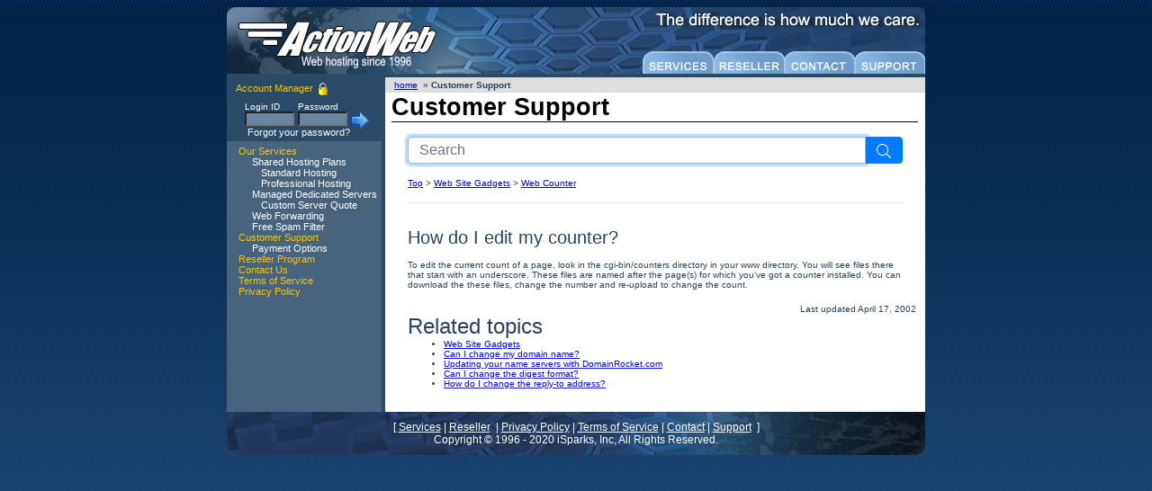

--- FILE ---
content_type: text/html; charset=UTF-8
request_url: https://actionweb.com/support/132/How_do_I_edit_my_counter
body_size: 5856
content:
<html>
<head>
    <title>ActionWeb.com: Customer Support</title>
    <meta http-equiv="imagetoolbar" content="no">
    <meta name="MSSmartTagsPreventParsing" content="TRUE">
    <meta name="keywords" content="">
    <link href="/support//build/css/aw-k75q0h3l.css" rel="stylesheet">
    <link rel="stylesheet" type="text/css" href="https://actionweb.com/Themes/CAT/Style.css">
    <style>
        h1 {
            margin-bottom: 0.67em !important;
        }
    </style>
    <script language="JavaScript">
        <!--
        // highlight the form help area below the current field...
        function doStartupScript() {
            // does the current page have a 'startup script'?
            if (window.startupScript) {
                // yes, run the startup script automatically...
                startupScript();
            }

        }

        //-->
    </script>


    <script src="https://actionweb.com/dhtmlapi.js" type="text/javascript" language="javascript1.2"></script>
    <script language="JavaScript">
        <!--
        toolTipsDisabled = 0;
        currentContent = '';
        lastToolTip = '';
        ignoreClose = 0;

        var tt_title = new Array();
        var tt_content = new Array();
        var tt_adjustX = new Array();
        var tt_adjustY = new Array();

        tt_defaultTitle =
            "<img src=\"https://actionweb.com/images/helpbox_icon.gif\" align=\"absmiddle\">&nbsp;&nbsp;<b>ServerTools ToolTip</b>";
        ;

        //****************************
        function tt_closeButton() {
            hideToolTip(null, 1);
        }

        //****************************
        function tt_mouseOver() {
            ignoreClose = 1;
        }

        //****************************
        function tt_mouseOut() {
            ignoreClose = 0;
            resetToolTipFocus();
        }

        //****************************
        function resetToolTipFocus(setFocusTo) {
            if (!setFocusTo) {
                setFocusTo = lastToolTip;
            }

            if (setFocusTo) {
                if (eval(top.record)) {
                    eval("record." + setFocusTo + ".focus()");
                }
            }
        }

        //****************************
        function showToolTip(object, currentForm) {
            if (toolTipsDisabled > 0) {
                return false;
            }

            if (lastToolTip && lastToolTip != object) {
                hideToolTip(lastToolTip, 1);
            }

            lastToolTip = object;

            // does this particular object have any associated tooltip help?
            if (tt_content[object]) {
                // yes, go ahead and load the tool tip...
                currentContent = tt_content[object];

                // does this tooltip have a custom title?
                if (tt_title[object]) {
                    // yes, display the custom title...
                    currentTitle = tt_title[object];
                } else {
                    // no, display the default title...
                    currentTitle = tt_defaultTitle;
                }

                // find the coordinates of the hidden tool tips anchor tag...
                toolTipAnchor = eval(object + "_tta");
                coordinates = MWJ_getPosition(toolTipAnchor);
                x = coordinates[0] + 70 + tt_adjustX[object];
                y = coordinates[1] - 115 + tt_adjustY[object];

                // Update the contents of the tooltips box...
                MWJ_changeContents("toolTipBoxContent", currentContent);
                MWJ_changeContents("toolTipBoxTitle", currentTitle);

                // move the tooltips shadow into place...
                MWJ_changePosition("toolTipBoxShadow", x + 8, y + 10, true);
                MWJ_changeVisibility("toolTipBoxShadow", true);

                // move the tooltips box into place...
                MWJ_changePosition("toolTipBox", x, y, true);
                MWJ_changeVisibility("toolTipBox", true);
            }

            // was a valid object sent?
            //if( object ) {
            // yes, optionally highlight the current form object...
            //eval(currentForm.name+"."+object+".style.border = '1px solid #000000';");
            //eval("record."+object+".style.background = '#444444';");
            //eval("record."+object+".style.border = '1px #FFFEC2 dashed';");
            //eval("record."+object+".style.color 	 = '#FFFEC2';");
            //}


            return true;
        }

        //****************************
        function hideToolTip(object, forceClose) {
            if (ignoreClose > 0 && forceClose < 1) {
                return false;
            }

            if (!object) {
                toolTipID = lastToolTip + "_tt";
            } else {
                toolTipID = object + "_tt";
            }

            MWJ_changeVisibility("toolTipBox", false);
            MWJ_changeVisibility("toolTipBoxShadow", false);

            if (lastToolTip) {
                if (eval(top.record)) {
                    eval("record." + lastToolTip + ".style.border = '1px solid #000000';");
                }
            }

            //eval("record."+lastToolTip+".style.background = '#FFFFFF';");
            //eval("record."+lastToolTip+".style.border = '1px #000000 solid';");
            //eval("record."+lastToolTip+".style.color 	 = '#000000';");

            lastToolTip = '';


        }


        //-->
    </script>


</head>
<body onload="doStartupScript();">
<!-- HEADER START -->
<center>
    <table cellspacing="0" cellpadding="0" width="776" border="0">
        <tbody>
        <tr bgcolor="#172f43">
            <td rowspan="2"><a href="https://actionweb.com/"><img height="74"
                                                                  src="https://actionweb.com/images/header_01.jpg"
                                                                  width="254"
                                                                  border="0"></a></td>
            <td align="right" background="https://actionweb.com/images/header_02.jpg"><img height="47"
                                                                                           src="https://actionweb.com/images/header_02.jpg"
                                                                                           width="522"></td>
        </tr>

        <tr valign="bottom" bgcolor="#172f43">
            <td align="right" width="522" background="https://actionweb.com/images/header_03.jpg" height="27">
                <a href="https://actionweb.com/services/"><img
                            height="25"
                            src="https://actionweb.com/images/tab-services.gif"
                            width="79"
                            border="0"></a><a href="https://actionweb.com/reseller/"><img height="25"
                                                                                          src="https://actionweb.com/images/tab-reseller.gif"
                                                                                          width="79"
                                                                                          border="0"></a><a
                        href="https://actionweb.com/contact/"><img
                            height="25"
                            src="https://actionweb.com/images/tab-contact.gif"
                            width="78"
                            border="0"></a><a
                        href="https://actionweb.com/support/"><img height="25"
                                                                   src="https://actionweb.com/images/tab-support.gif"
                                                                   width="78"
                                                                   border="0"></a></td>
        </tr>

        <tr>
            <td bgcolor="#2a4b67" colspan="2" height="4"></td>
        </tr>

        <tr>
            <td bgcolor="#ffffff" colspan="2">
                <!-- HEADER END -->
                <!-- TOOLTIP LAYOUT START -->
                <div id="toolTipBox"
                     onmouseover="tt_mouseOver();"
                     style="BORDER-RIGHT: 0px; BORDER-TOP: 0px; Z-INDEX: 1000; FILTER: alpha(opacity=100); LEFT: 0px; VISIBILITY: hidden; BORDER-LEFT: 0px; WIDTH: 350px; BORDER-BOTTOM: 0px; POSITION: absolute; TOP: -200px; moz-opacity: 1.0; opacity: 1.0"
                     onclick="resetToolTipFocus();"
                     onmouseout="tt_mouseOut();">
                    <!-- width:300px;  height: 55px; width: 300px -->
                    <table bordercolor="#ff0000" cellspacing="0" cellpadding="0" border="0">
                        <tbody>
                        <tr>
                            <td><img src="https://actionweb.com/images/helpbox_tl.gif"></td>
                            <td background="https://actionweb.com/images/helpbox_top.gif"><img height="4"
                                                                                               src="https://actionweb.com/images/spacer.gif"
                                                                                               width="10"></td>
                            <td align="left"><img src="https://actionweb.com/images/helpbox_tr.gif"></td>
                            <td></td>
                        </tr>

                        <tr>
                            <td background="https://actionweb.com/images/helpbox_left.gif"><img height="5"
                                                                                                src="https://actionweb.com/images/spacer.gif"
                                                                                                width="4"></td>
                            <td class="ToolTipsBox">
                                <table cellspacing="0" cellpadding="0" width="100%" border="0">
                                    <tbody>
                                    <tr>
                                        <td style="FONT-WEIGHT: bold; FONT-SIZE: 12px; COLOR: #444444" align="left">
                                            <div id="toolTipBoxTitle">
                                            </div>
                                        </td>
                                        <td align="right">
                                            <a href="javascript:tt_closeButton();"><img
                                                        src="https://actionweb.com/images/helpbox_close.gif"
                                                        border="0"></a></td>
                                    </tr>

                                    <tr>
                                        <td style="PADDING-TOP: 5px" colspan="2">
                                            <div id="toolTipBoxContent"
                                                 style="OVERFLOW-Y: auto; FONT-SIZE: 11px; OVERFLOW-X: hidden; WIDTH: 325px; HEIGHT: 55px">
                                            </div>
                                        </td>
                                    </tr>
                                    </tbody>
                                </table>
                            </td>
                            <td background="https://actionweb.com/images/helpbox_right.gif"><img height="5"
                                                                                                 src="https://actionweb.com/images/spacer.gif"
                                                                                                 width="4"></td>
                            <td>&nbsp;&nbsp;</td>
                        </tr>

                        <tr>
                            <td valign="top" align="right"><img src="https://actionweb.com/images/helpbox_bl.gif">
                            </td>
                            <td valign="top" align="left" background="https://actionweb.com/images/helpbox_bottom.gif">
                                <img src="https://actionweb.com/images/helpbox_pointer.gif"></td>
                            <td valign="top" align="left"><img src="https://actionweb.com/images/helpbox_br.gif">
                            </td>
                            <td></td>
                        </tr>
                        </tbody>
                    </table>
                </div>
                <!-- TOOLTIP SHADOW -->
                <div id="toolTipBoxShadow"
                     onmouseover="tt_mouseOver();"
                     style="BORDER-RIGHT: 0px; BORDER-TOP: 0px; Z-INDEX: 1; FILTER: alpha(opacity =35); LEFT: 0px; VISIBILITY: hidden; BORDER-LEFT: 0px; WIDTH: 350px; BORDER-BOTTOM: 0px; POSITION: absolute; TOP: -200px; moz-opacity: 0.35; opacity: 0.35"
                     onclick="resetToolTipFocus();"
                     onmouseout="tt_mouseOut();">
                    <!-- width:300px;  height: 55px; width: 300px -->
                    <table cellspacing="0" cellpadding="0" border="0">
                        <tbody>
                        <tr>
                            <td></td>
                            <td bgcolor="#000000"><img height="4"
                                                       src="https://actionweb.com/images/spacer.gif"
                                                       width="10"></td>
                            <td align="left"><img src="https://actionweb.com/images/helpbox_tr_s.gif"></td>
                            <td></td>
                        </tr>

                        <tr>
                            <td bgcolor="#000000"><img height="5"
                                                       src="https://actionweb.com/images/spacer.gif"
                                                       width="4"></td>
                            <td style="PADDING-RIGHT: 5px; PADDING-LEFT: 5px; PADDING-BOTTOM: 5px; PADDING-TOP: 0px; BACKGROUND-COLOR: #000000">
                                <img height="70" src="https://actionweb.com/images/spacer.gif" width="325"></td>
                            <td background="https://actionweb.com/images/helpbox_right_s.gif"><img height="5"
                                                                                                   src="https://actionweb.com/images/spacer.gif"
                                                                                                   width="4"></td>
                            <td>&nbsp;&nbsp;</td>
                        </tr>

                        <tr>
                            <td valign="top" align="right"><img src="https://actionweb.com/images/helpbox_bl_s.gif">
                            </td>
                            <td valign="top"
                                align="left"
                                background="https://actionweb.com/images/helpbox_bottom_s.gif">
                                <img src="https://actionweb.com/images/helpbox_pointer_s.gif"></td>
                            <td valign="top" align="left"><img src="https://actionweb.com/images/helpbox_br_s.gif">
                            </td>
                            <td></td>
                        </tr>
                        </tbody>
                    </table>
                </div>
                <!-- TOOLTIP LAYOUT END -->
                <table bordercolor="#ff0000" cellspacing="0" cellpadding="0" width="100%" border="0">
                    <tbody>
                    <tr valign="top">
                        <!-- SIDEBAR MENU START -->
                        <td width="100%"
                            bgcolor="#46647e"
                            w!idth="170"
                            b!gcolor="#28435d"
                            b!ackground="https://actionweb.com/images/menu_cp_background2.jpg">
                            <table cellspacing="0" cellpadding="0" width="100%" bgcolor="#2a4b67" border="0">


                                <tbody>
                                <tr valign="top">
                                    <td>
                                        <div style="PADDING-RIGHT: 10px; PADDING-LEFT: 10px">
														<span style="FONT-SIZE: 100%; COLOR: #FFFFFF">
												</span></div>

                                        <table cellspacing="0"
                                               cellpadding="0"
                                               width="170"
                                               border="0"
                                               b!ackground="https://actionweb.com/images/menu_cp_background.jpg"
                                               c!lass="menuNav2">
                                            <tbody>
                                            <tr valign="bottom">
                                                <td>
                                                    <table cellspacing="0" cellpadding="5" width="100%" border="0">
                                                        <tbody>
                                                        <tr valign="top">
                                                            <td>
                                                                <a href="https://actionweb.com/cp/"
                                                                   alt=""
                                                                   class="menuDepth1">Account&nbsp;Manager&nbsp;<img
                                                                            height="16"
                                                                            src="https://actionweb.com/images/secure1.gif"
                                                                            width="16"
                                                                            align="baseline"
                                                                            border="0"></a>
                                                                <table cellspacing="0"
                                                                       cellpadding="0"
                                                                       width="100%"
                                                                       c!lass="menuNav2">

                                                                </table>
                                                            </td>
                                                        </tr>
                                                        </tbody>
                                                    </table>

                                                    <form name="Login"
                                                          action="https://actionweb.com/support/"
                                                          method="post">
                                                        <table style="MARGIN-TOP: -8px; MARGIN-BOTTOM: -5px"
                                                               cellspacing="0"
                                                               cellpadding="0"
                                                               border="0">

                                                            <tbody>
                                                            <tr style="FONT-SIZE: 80%; COLOR: #FFFFFF" valign="bottom">
                                                                <td width="20">
                                                                    <img src="https://actionweb.com/images/spacer.gif"
                                                                         width="20"></td>
                                                                <td style="FONT-SIZE: 80%; COLOR: #FFFFFF">
                                                                    Login&nbsp;ID
                                                                </td>
                                                                <td>&nbsp;&nbsp;</td>
                                                                <td style="FONT-SIZE: 80%; COLOR: #FFFFFF" colspan="2">
                                                                    Password&nbsp;&nbsp;
                                                                </td>
                                                            </tr>

                                                            <tr style="FONT-SIZE: 80%; COLOR: #FFFFFF" valign="top">
                                                                <td></td>
                                                                <td valign="top">
                                                                    <input style="FONT-WEIGHT: bold; FONT-SIZE: 7pt; WIDTH: 55px; HEIGHT: 16px; BACKGROUND-COLOR: #6786a1"
                                                                           maxlength="100"
                                                                           size="10"
                                                                           value=""
                                                                           name="login"></td>
                                                                <td></td>
                                                                <td valign="top">
                                                                    <input style="FONT-WEIGHT: bold; FONT-SIZE: 7pt; WIDTH: 55px; HEIGHT: 16px; BACKGROUND-COLOR: #6786a1"
                                                                           type="password"
                                                                           maxlength="100"
                                                                           size="10"
                                                                           value=""
                                                                           name="password"></td>
                                                                <td>&nbsp;
                                                                    <input type="image"
                                                                           src="https://actionweb.com/images/arrow-right3.gif"
                                                                           value="Login"
                                                                           name="Button_DoLogin"></td>
                                                            </tr>
                                                            </tbody>
                                                        </table>
                                                    </form>
                                                    &nbsp;<a href="https://actionweb.com/forgotpassword.php"
                                                             class="menuDepth2">Forgot your
                                                        password?</a>
                                                </td>
                                            </tr>
                                            </tbody>
                                        </table>
                                    </td>
                                </tr>


                                <tr>
                                    <td bgcolor="#2a4b67" height="4"></td>
                                </tr>
                                </tbody>
                            </table>

                            <table style="BACKGROUND: none transparent scroll repeat 0% 0%"
                                   cellspacing="0"
                                   cellpadding="5"
                                   width="100%"
                                   border="0">
                                <tbody>
                                <tr valign="top">
                                    <td>
                                        <table class="menuNav" cellspacing="0" cellpadding="0" width="100%">
                                            <tbody>
                                            <tr>
                                                <td onclick="location.href='https://ActionWeb.com/services/'"
                                                    ;=""
                                                    onmouseover="this.style.background='#777'; this.style.cursor='hand';"
                                                    onmouseout="this.style.background=''; this.style.cursor='default';">
                                                    <a href="https://ActionWeb.com/services/"
                                                       alt=""
                                                       class="menuDepth1">&nbsp;Our&nbsp;Services</a>
                                                </td>
                                            </tr>
                                            <tr>
                                                <td onclick="location.href='https://ActionWeb.com/services/web_hosting.php'"
                                                    ;=""
                                                    onmouseover="this.style.background='#777'; this.style.cursor='hand';"
                                                    onmouseout="this.style.background=''; this.style.cursor='default';">
                                                    <a href="https://ActionWeb.com/services/web_hosting.php"
                                                       alt="Host your website with us!"
                                                       class="menuDepth2">&nbsp;Shared&nbsp;Hosting&nbsp;Plans</a>
                                                </td>
                                            </tr>
                                            <tr>
                                                <td onclick="location.href='https://ActionWeb.com/services/standard.php'"
                                                    ;=""
                                                    onmouseover="this.style.background='#777'; this.style.cursor='hand';"
                                                    onmouseout="this.style.background=''; this.style.cursor='default';">
                                                    <a href="https://ActionWeb.com/services/standard.php"
                                                       alt="All the essentials and much more. "
                                                       class="menuDepth3">&nbsp;Standard&nbsp;Hosting</a></td>
                                            </tr>
                                            <tr>
                                                <td onclick="location.href='https://ActionWeb.com/services/professional.php'"
                                                    ;=""
                                                    onmouseover="this.style.background='#777'; this.style.cursor='hand';"
                                                    onmouseout="this.style.background=''; this.style.cursor='default';">
                                                    <a href="https://ActionWeb.com/services/professional.php"
                                                       alt="Take your e-business to the next level."
                                                       class="menuDepth3">&nbsp;Professional&nbsp;Hosting</a></td>
                                            </tr>
                                            <tr>
                                                <td onclick="location.href='https://ActionWeb.com/services/managed_dedicated_server.php'"
                                                    ;=""
                                                    onmouseover="this.style.background='#777'; this.style.cursor='hand';"
                                                    onmouseout="this.style.background=''; this.style.cursor='default';">
                                                    <a href="https://ActionWeb.com/services/managed_dedicated_server.php"
                                                       alt=""
                                                       class="menuDepth2">&nbsp;Managed&nbsp;Dedicated&nbsp;Servers</a>
                                                </td>
                                            </tr>
                                            <tr>
                                                <td onclick="location.href='https://ActionWeb.com/services/custom_dedicated_servers.php'"
                                                    ;=""
                                                    onmouseover="this.style.background='#777'; this.style.cursor='hand';"
                                                    onmouseout="this.style.background=''; this.style.cursor='default';">
                                                    <a href="https://ActionWeb.com/services/custom_dedicated_servers.php"
                                                       alt=""
                                                       class="menuDepth3">&nbsp;Custom&nbsp;Server&nbsp;Quote</a>
                                                </td>
                                            </tr>
                                            <tr>
                                                <td onclick="location.href='https://ActionWeb.com/services/webforward.php'"
                                                    ;=""
                                                    onmouseover="this.style.background='#777'; this.style.cursor='hand';"
                                                    onmouseout="this.style.background=''; this.style.cursor='default';">
                                                    <a href="https://ActionWeb.com/services/webforward.php"
                                                       alt="Point your domain anywhere!"
                                                       class="menuDepth2">&nbsp;Web&nbsp;Forwarding</a></td>
                                            </tr>
                                            <tr>
                                                <td onclick="location.href='https://ActionWeb.com/services/free_spam_filter.php'"
                                                    ;=""
                                                    onmouseover="this.style.background='#777'; this.style.cursor='hand';"
                                                    onmouseout="this.style.background=''; this.style.cursor='default';">
                                                    <a href="https://ActionWeb.com/services/free_spam_filter.php"
                                                       alt="Be Spam Free with SpamHero!"
                                                       class="menuDepth2">&nbsp;Free&nbsp;Spam&nbsp;Filter</a></td>
                                            </tr>
                                            <tr>
                                                <td onclick="location.href='https://ActionWeb.com/support/'"
                                                    ;=""
                                                    onmouseover="this.style.background='#777'; this.style.cursor='hand';"
                                                    onmouseout="this.style.background=''; this.style.cursor='default';">
                                                    <a href="https://ActionWeb.com/support/"
                                                       alt="Customer Support Area"
                                                       class="menuDepth1">&nbsp;Customer&nbsp;Support</a></td>
                                            </tr>
                                            <tr>
                                                <td onclick="location.href='https://ActionWeb.com/support/index.php?kbc=AW&amp;kbid=777'"
                                                    ;=""
                                                    onmouseover="this.style.background='#777'; this.style.cursor='hand';"
                                                    onmouseout="this.style.background=''; this.style.cursor='default';">
                                                    <a href="https://ActionWeb.com/support/index.php?kbc=AW&amp;kbid=777"
                                                       alt=""
                                                       class="menuDepth2">&nbsp;Payment&nbsp;Options</a></td>
                                            </tr>
                                            <tr>
                                                <td onclick="location.href='https://ActionWeb.com/reseller/'"
                                                    ;=""
                                                    onmouseover="this.style.background='#777'; this.style.cursor='hand';"
                                                    onmouseout="this.style.background=''; this.style.cursor='default';">
                                                    <a href="https://ActionWeb.com/reseller/"
                                                       alt=""
                                                       class="menuDepth1">&nbsp;Reseller&nbsp;Program</a>
                                                </td>
                                            </tr>
                                            <tr>
                                                <td onclick="location.href='https://ActionWeb.com/contact/'"
                                                    ;=""
                                                    onmouseover="this.style.background='#777'; this.style.cursor='hand';"
                                                    onmouseout="this.style.background=''; this.style.cursor='default';">
                                                    <a href="https://ActionWeb.com/contact/"
                                                       alt="Contact us!"
                                                       class="menuDepth1">&nbsp;Contact&nbsp;Us</a></td>
                                            </tr>
                                            <tr>
                                                <td onclick="location.href='https://ActionWeb.com/tos/'"
                                                    ;=""
                                                    onmouseover="this.style.background='#777'; this.style.cursor='hand';"
                                                    onmouseout="this.style.background=''; this.style.cursor='default';">
                                                    <a href="https://ActionWeb.com/tos/"
                                                       alt="Terms of Service"
                                                       class="menuDepth1">&nbsp;Terms&nbsp;of&nbsp;Service</a></td>
                                            </tr>
                                            <tr>
                                                <td onclick="location.href='https://ActionWeb.com/privacy/'"
                                                    ;=""
                                                    onmouseover="this.style.background='#777'; this.style.cursor='hand';"
                                                    onmouseout="this.style.background=''; this.style.cursor='default';">
                                                    <a href="https://ActionWeb.com/privacy/"
                                                       alt="Privacy Policy"
                                                       class="menuDepth1">&nbsp;Privacy&nbsp;Policy</a></td>
                                            </tr>

                                            </tbody>
                                        </table>
                                    </td>
                                </tr>
                                </tbody>
                            </table>
                        </td>
                        <!-- SIDEBAR MENU END -->
                        <td width="4" bgcolor="#2a4b67"><img src="https://actionweb.com/images/spacer.gif" width="4">
                        </td>
                        <td valign="top" width="100%" bgcolor="#FFFFFF">
                            <!-- TOPNAV START -->
                            <table class="topNavBar" cellspacing="0" cellpadding="3" width="100%" border="0">
                                <tbody>
                                <tr bgcolor="#dddddd">
                                    <td style="PADDING-LEFT: 10px">
                                        <nobr><a href="https://ActionWeb.com/" alt="home page" class="navBreadcrumbs">home</a>
                                        </nobr>&nbsp;»
                                        <nobr><b>Customer Support</b></nobr>
                                    </td>
                                    <td align="right">
                                    </td>
                                </tr>
                                </tbody>
                            </table>
                            <!-- TOPNAV END -->
                            <!-- PAGE HEADER START -->
                            <table cellspacing="0" cellpadding="0" width="100%" border="0">
                                <tbody>
                                <tr>
                                    <td>
                                        <table cellspacing="0" cellpadding="0" width="100%" border="0">
                                            <tbody>
                                            <tr>
                                                <td>&nbsp;</td>
                                                <td>
                                                    <table cellspacing="0" cellpadding="0" width="100%" border="0">
                                                        <tbody>
                                                        <tr>
                                                            <td valign="bottom" class="mainTitle" align="left">Customer
                                                                Support
                                                            </td>
                                                        </tr>

                                                        <tr>
                                                            <td colspan="2" height="1" bgcolor="#000000"></td>
                                                        </tr>

                                                        <tr>
                                                            <td class="mainSubtitle" colspan="2"></td>
                                                        </tr>
                                                        </tbody>
                                                    </table>
                                                </td>
                                                <td>&nbsp;</td>
                                            </tr>
                                            </tbody>
                                        </table>
                                    </td>
                                </tr>
                                </tbody>
                            </table>
                            <!-- PAGE HEADER END -->
                            <table cellspacing="0" cellpadding="10" width="600" border="0">
                                <tbody>
                                <tr valign="top">
                                    <td style="PADDING-RIGHT: 10px; PADDING-LEFT: 10px; PADDING-BOTTOM: 10px; PADDING-TOP: 0px">
                                        <div >
    <div class="container" >
        <form action="https://actionweb.com/support/search" method="GET" >
        
        <div class="input-group mt-3 mb-3" >
                        <input type="search"
                name="search"
                class="form-control "
                placeholder="Search"
                autofocus
                 >
            <div class="input-group-append" >
                <button type="submit" class="btn btn-primary d-flex align-items-center" >
                    <i class="fa fa-search" ></i >
                </button >
            </div >
        </div >
            </form >
        <a href="https://actionweb.com/support" >Top</a >  &gt; <a href="https://actionweb.com/support/30" >Web Site Gadgets</a >  &gt; <a href="https://actionweb.com/support/31" >Web Counter</a > 
                    <hr >
                <div class="row" >
            <h1 class="col kb-article-title-wrapper" >
                How do I edit my counter?
            </h1 >
        </div >
    </div >
    <div class="kb-all-article-elements-wrapper" >
        <div
    >
        <div class="container" >
        <div class="row" >
            <div class="col" >
                <div class="word-break" >
                    <div class='markdown-text-wrapper' ><p>To edit the current count of a page, look in the cgi-bin/counters directory in your www directory.  You will see files there that start with an underscore.  These files are named after the page(s) for which you've got a counter installed.  You can download the these files, change the number and re-upload to change the count.</p></div>
                </div >
            </div >
        </div >
    </div >
</div >
    <div class="container" >
        <div class="row" >
            <div class="col" ></div >
            Last updated April 17, 2002
        </div >
    </div >
    </div >
            <div class="container" >
                                        <h4 >Related topics</h4 >
                <ul >
            <li >
            <a href="https://actionweb.com/support/30/Web_Site_Gadgets" >Web Site Gadgets</a >
        </li >
            <li >
            <a href="https://actionweb.com/support/212/Can_I_change_my_domain_name" >Can I change my domain name?</a >
        </li >
            <li >
            <a href="https://actionweb.com/support/1147/Updating_your_name_servers_with_DomainRocketcom" >Updating your name servers with DomainRocket.com</a >
        </li >
            <li >
            <a href="https://actionweb.com/support/229/Can_I_change_the_digest_format" >Can I change the digest format?</a >
        </li >
            <li >
            <a href="https://actionweb.com/support/227/How_do_I_change_the_replyto_address" >How do I change the reply-to address?</a >
        </li >
    </ul >
                    </div >
    </div >

                                    </td>
                                </tr>
                                </tbody>
                            </table>

                        </td>
                    </tr>
                    </tbody>
                </table>
                <!-- NAVIGATION END -->
                <!-- FOOTER START -->
            </td>
        </tr>
        <tr>
            <td colspan="2">
                <table width="100%" border="0" bordercolor="#ff0000" cellpadding="0" cellspacing="0">
                    <tbody>
                    <tr>
                        <td width="10"><img height="48" src="https://actionweb.com/images/footer_01.gif" width="10">
                        </td>
                        <td bgcolor="#172f43"
                            width="756"
                            background="https://actionweb.com/images/footer_02.jpg"
                            align="center"><span style="FONT-SIZE: 9pt; COLOR: #ffffff; Font-face: arial">[ <a
                                        style="COLOR: #ffffff"
                                        href="https://actionweb.com/services/">Services</a> |
          <a style="COLOR: #ffffff"
             href="https://actionweb.com/reseller/">Reseller</a>&nbsp; | <a style="COLOR: #ffffff"
                                                                            href="https://actionweb.com/privacy/">Privacy Policy</a> | <a
                                        style="COLOR: #ffffff"
                                        href="https://actionweb.com/tos/">Terms of Service</a> | <a
                                        style="COLOR: #ffffff"
                                        href="https://actionweb.com/contact/">Contact</a> | <a
                                        style="COLOR: #ffffff"
                                        href="https://actionweb.com/support/">Support</a>&nbsp;
          ]<br>
          Copyright © 1996 - 2020 iSparks, Inc, All Rights Reserved.</span></td>
                        <td width="10"><img height="48" src="https://actionweb.com/images/footer_03.gif" width="10">
                        </td>
                    </tr>

                    </tbody>
                </table>
            </td>
        </tr>
        </tbody>
    </table>
    <!-- FOOTER END   -->


</center>
</body>
</html>


--- FILE ---
content_type: text/css
request_url: https://actionweb.com/Themes/CAT/Style.css
body_size: 1928
content:
a:link
{
        color: #0000FF; 
        text-decoration: underline;
}
a:visited
{
        color: #0000FF;
        c!olor: #6b99c1; 
        text-decoration: underline;
}
a:hover
{
        c!olor: #6b99c1; 
        color: #0000FF; 
        text-decoration: underline;
}
a:active
{
        color: #0000FF;
        c!olor: #6b99c1; 
        text-decoration: underline;
}
TABLE
{
        font-family: Tahoma, Verdana, Arial, Helvetica; 

}
TH
{
        font-family: Tahoma, Verdana, Arial, Helvetica; 

}
TR
{
        font-family: Tahoma, Verdana, Arial, Helvetica; 

}
TD
{
        font-size: 65%;
        font-family: Tahoma, Verdana, Arial, Helvetica; 
        color: #28435D;
}
UL
{
        font-family: Tahoma, Verdana, Arial, Helvetica; 

}
OL
{
        font-family: Tahoma, Verdana, Arial, Helvetica; 

}
LI
{
        font-family: Tahoma, Verdana, Arial, Helvetica; 

}
P
{
        font-family: Tahoma, Verdana, Arial, Helvetica; 

}
FONT
{
        font-family: Tahoma, Verdana, Arial, Helvetica; 

}
A
{
        font-family: Tahoma, Verdana, Arial, Helvetica; 

}
BLOCKQUOTE
{
        font-family: Tahoma, Verdana, Arial, Helvetica; 

}
LABEL
{
        font-family: Tahoma, Verdana, Arial, Helvetica; 

}
BODY
{
	background-image: url(/images/background.jpg);
	background-position: top;
	background-repeat: repeat-x;
	background-color: #2E619B;
	font-family: Tahoma, Verdana, Arial, Helvetica; 
}
.CATPageBODY
{
        font-family: Tahoma, Verdana, Arial, Helvetica; 

}
.CATFormHeaderFont
{
        c!olor: #505050; 
        f!ont-size: 16px; 
        f!ont-weight: bold;
        m!argin: 0px;
}
.CATSearchTABLE
{
        f!ont-size: 100%;
}
.CATPageMenu
{
  f!ont-size: 100%;
  font-weight: bold;
  color: #384F64;
}
.CATPageMenuBox
{
        border: 2px solid #DDE9F4;
        b!order: 2px solid #46647e;
        background: #87B6E0;
        f!ilter:alpha(opacity=75);
        -m!oz-opacity:0.75; 
        o!pacity: 0.75;
}
a.PageMenuLink:link
{
        font-size: 150%;
        c!olor: #384F64;
        color: #000055;
        font-weight: bold;
}
a.PageMenuLink:visited
{
        font-size: 150%;
        c!olor: #384F64;
        color: #000055;
        font-weight: bold;
}
a.PageMenuLink:hover
{
        font-size: 150%;
        c!olor: #384F64;
        color: #000055;
        font-weight: bold;
}
a.PageMenuLink:active
{
        font-size: 150%;
        c!olor: #384F64;
        color: #000055;
        font-weight: bold;
}
a.PageMenuSubLink:link
{
        f!ont-size: 100%;
        color: #384F64;
        c!olor: #46647e;
        font-weight: bold;
}
a.PageMenuSubLink:visited
{
        f!ont-size: 100%;
        color: #384F64;
        c!olor: #46647e;
        font-weight: bold;
}
a.PageMenuSubLink:hover
{
        f!ont-size: 100%;
        color: #384F64;
        c!olor: #46647e;
        font-weight: bold;
}
a.PageMenuSubLink:active
{
        f!ont-size: 100%;
        color: #384F64;
        c!olor: #46647e;
        font-weight: bold;
}
.debug
{
        padding: 3px;
        border: 2px solid #ff0000;
        display: block;
        background-color: #AAAAAA;
        color: #000000;
        font-size: 150%;
        font-weight: normal;
}
.CATFormTABLE
{
        font-family: Tahoma, Verdana, Arial, Helvetica; 
        margin: 1px;
        color: #000055;

        border: 2px solid #DDE9F4;
        background: #87B6E0;

        f!ilter:alpha(opacity=75);
        -m!oz-opacity:0.75; 
        o!pacity: 0.75;

        b!ackground:  #DEDEDE;
        b!ackground: #79AAD5;
        b!ackground: #9AC7EF;
        c!ursor: pointer;
}
.CATSubTABLE
{
        font-family: Tahoma, Verdana, Arial, Helvetica; 
        margin: 1px;
        f!ont-size: 65%;
        color: #000055;

        b!order: 0px solid #DDE9F4;
        b!ackground: #87B6E0;
}
.CATFieldCaptionTD
{
        padding-left: 20px;
        color: #28435D;
        text-align: right;
        font-weight: bold;
}
.CATAltDataTD
{
        b!order-bottom: 1px dashed #C6D3DE;
        b!order-bottom: 1px solid #E6E6E6; 
        background-color: #F7F7F7; 

}
.CATColumnTD
{
        b!order-bottom: 1px solid #dedeee;
        c!olor: #46647E;
        color: #28435D;
        font-weight: bold;
}
.CATDataTD
{
        color: #28435D;
}
.CATErrorDataTD
{
        padding: 10px 10px 15px 10px;
        border: 1px solid #ff0000;
        background-color: #FFDDDD;
        color: #000000;
        f!ont-size: 100%;
        font-weight: normal;
}
.CATScriptInstaller
{
        color: #28435D;
        f!ont-size: 100%;
}
.CATSeparatorTD
{
        height: 1px; 
        background-color: #000000;
}
.CATFooterTD
{
        f!ont-size: 100%;
        color: #28435D; 
        font-weight: bold;
        b!order-top: 1px solid #BCD0E2; 
}
a.CATSorterLink:link
{
        color: #28435D; 
        font-weight: bold;
        text-decoration: underline;
}
a.CATSorterLink:visited
{
        color: #28435D; 
        font-weight: bold;
        text-decoration: underline;
}
a.CATSorterLink:hover
{
        color: #28435D; 
        font-weight: bold;
        text-decoration: underline;
}
a.CATSorterLink:active
{
        color: #28435D; 
        font-weight: bold;
        text-decoration: underline;
}
a.CATDataLink:link
{
        color: #000055;
        text-decoration: none;
}
a.CATDataLink:visited
{
        color: #000055;
        c!olor: #000000;
        text-decoration: none;
}
a.CATDataLink:hover
{
        color: #000055;
        text-decoration: underline;
}
a.CATDataLink:active
{
        color: #000055;
        text-decoration: none;
}
a.CATNavigatorLink:link
{
        color: #28435D;
        font-weight: bold;
        font-weight: bold; 
}
a.CATNavigatorLink:visited
{
        color: #28435D;
        font-weight: bold;
        font-weight: bold; 
}
a.CATNavigatorLink:hover
{
        color: #28435D;
        font-weight: bold;
        font-weight: bold; 
}
a.CATNavigatorLink:active
{
        color: #28435D;
        font-weight: bold;
        font-weight: bold; 
}
.CATButton
{
        b!order-bottom: 1px solid #000000; 
        b!order-left: 1px solid #000000; 
        b!order-right: 1px solid #000000; 
        b!order-top: 1px solid #000000; 
        b!ackground-color: #F3F3F3; 
         
        f!ont-family: Tahoma, Verdana, Arial, Helvetica;
}
.CATInput
{
        border-bottom: 1px solid #000000; 
        border-left: 1px solid #000000; 
        border-right: 1px solid #000000; 
        border-top: 1px solid #000000; 
        background-color: #FFFFFF; 
        font-family: Tahoma, Verdana, Arial, Helvetica;
}
.CATInput_RO
{
        border-bottom: 1px solid #000000; 
        border-left: 1px solid #000000; 
        border-right: 1px solid #000000; 
        border-top: 1px solid #000000; 
        background-color: #DDDDDD; 
        font-family: Tahoma, Verdana, Arial, Helvetica;
}
.CATTextarea
{
        border-left: 1px solid #000000; 
        border-right: 1px solid #000000; 
        border-top: 1px solid #000000; 
        border-bottom: 1px solid #000000; 
        background-color: #FFFFFF; 
         
        font-family: Tahoma, Verdana, Arial, Helvetica;
}
.CATSelect
{
         
        font-family: Tahoma, Verdana, Arial, Helvetica;
}
a.today:link
{
        color: #FF0000; 
        font-weight: bold; 
        text-decoration: none;
}
a.today:visited
{
        color: #FF0000; 
        font-weight: bold; 
        text-decoration: none;
}
a.today:hover
{
        color: #000000; 
        font-weight: bold; 
        text-decoration: none;
}
a.today:active
{
        color: #000000; 
        font-weight: bold; 
        text-decoration: none;
}
a.selectedDay:link
{
        color: #000000; 
        font-weight: bold; 
        text-decoration: none;
}
a.selectedDay:visited
{
        color: #000000; 
        font-weight: bold; 
        text-decoration: none;
}
a.selectedDay:hover
{
        color: #FF0000; 
        font-weight: bold; 
        text-decoration: none;
}
a.selectedDay:active
{
        color: #FF0000; 
        font-weight: bold; 
        text-decoration: none;
}
a.weekDay:link
{
        color: #000000; 
        text-decoration: none;
}
a.weekDay:visited
{
        color: #000000; 
        text-decoration: none;
}
a.weekDay:hover
{
        color: #FF0000; 
        text-decoration: none;
}
a.weekDay:active
{
        color: #FF0000; 
        text-decoration: none;
}
TD.selectedDay
{
        border-bottom: 1px solid #E6E6E6; 
        background-color: #DDDDDD; 
        color: #000000; 

}
TD.today
{
        border-top: 1px solid #FF0000; 
        border-left: 1px solid #FF0000; 
        border-bottom: 1px solid #FF0000; 
        border-right: 1px solid #FF0000; 
        background-color: #FFFFFF; 
        color: #000000; 

}
TD.workday
{
        border-bottom: 1px solid #E6E6E6; 
        background-color: #FFFFFF; 
        color: #000000; 

}
TD.weekend
{
        border-bottom: 1px solid #E6E6E6; 
        background-color: #ECECEC; 
        color: #000000; 

}
TH.calendar
{
        margin: 1px; 
        border-top: 2px solid #000000; 
        border-bottom: 1px solid #000000; 
        background-color: #F3F3F3; 
        color: #000000; 
         
        font-weight: bold;
}
.CalendarButtons
{
        border-bottom: 1px solid #000000; 
        border-left: 1px solid #000000; 
        border-right: 1px solid #000000; 
        border-top: 1px solid #000000; 
        background-color: #F3F3F3; 
         
        font-family: Tahoma, Verdana, Arial, Helvetica;
}
.CalendarControls
{
        font-family: Tahoma, Verdana, Arial, Helvetica; 

}
.Table
{

}
.boxTitle
{
        font-family: Tahoma, Arial, Verdana, Helvetica;
        f!ont-weight: bold;
        color: #FFFFFF;
        font-size: 36px;
}
.boxTitle2
{
	font-family: Tahoma, Arial, Verdana, Helvetica;
	f!ont-weight: bold;
	color: #FFFFFF;
	font-size: 20px;
}
.boxSubTitle
{
        color: #46647E;
        c!olor: #28435D;
        font-size: 20px;
        f!ont-weight: bold;
}
.mainTitle
{
        font-family: Tahoma, Arial, Verdana, Helvetica;
        font-weight: bold;
        color: #000000;
        font-size: 170%;
        d!isplay: block; 
}

.mainSubtitle
{
        font-weight: bold;
        color: #46647E;
        font-size: 110%;
        font-weight: bold;
}

.menuDepth1
{
        margin-top: 5px;
        text-decoration: none;
        padding-left: 5px;
        color: #F8C400;
        font-size: 11px;
}
a.menuDepth1:link
{
        color: #F8C400;
        text-decoration: none;
}
a.menuDepth1:visited
{
        color: #F8C400;
        text-decoration: none;
}

.menuDepth2
{
        text-decoration: none;
        padding-left: 20px;
        color: #FFFFFF;
        font-size: 11px;
}
a.menuDepth2:link
{
        color: #FFFFFF;
        text-decoration: none;
}
a.menuDepth2:visited
{
        color: #FFFFFF;
        text-decoration: none;
}


.menuDepth3
{
        text-decoration: none;
        padding-left: 30px;
        color: #FFFFFF;
        font-size: 11px;
}

a.menuDepth3:link
{
        text-decoration: none;
        color: #FFFFFF;
}
a.menuDepth3:visited
{
        text-decoration: none;
        color: #FFFFFF;
}
 

.topNavBar
{
        f!ont-size: 100%;
        color: #000000;
}

a.navBreadcrumbs:link
{
        color: #0000ff;
}
a.navBreadcrumbs:visited
{
        color: #0000ff;
}


.paragraphHeader
{
        font-weight: bold;
        color: #A58200
}


.paragraphHeader
{
        font-weight: bold;
        color: #A58200
}


hr.mainTitle
{
  margin: -10px; 
  padding: -10px;
  border: none;
  color: #000000; 
  height: 1px;
  
}

.ToolTipsBox {
        f!ont-size: 100%;
        color: #000055;
        background: #FFFFE1;
        padding: 0px 5px 5px 5px;
}

.disabledField {
        color: #0000FF;
        font-size: 90%;
        font-weight: bold;
}


.FormHelpAreaHide-disabled {
        position: relative; 
        cursor: hand;
        display: none;
}

.FormHelpAreaShow-disabled {
        position: relative; 
        cursor: hand;
        display: block;
        p!osition: absolute; 
        top: 100px; 
}



H1,H2,H3,H4
{
        margin: 0; 
        padding: 0;
        display: inline;
}

FORM
{
        margin: 0;
        padding: 0;
        display: inline;
}



a.smallLinks:link
{
        font-size: 8pt; 
        color: #46647e;
}
a.smallLinks:visited
{
        font-size: 8pt; 
        color: #46647e;
}
a.smallLinks:hover
{
        font-size: 8pt; 
        color: #46647e;
}
a.smallLinks:active
{
        font-size: 8pt; 
        color: #46647e;
}


--- FILE ---
content_type: application/javascript
request_url: https://actionweb.com/dhtmlapi.js
body_size: 4899
content:
/*******************************************
    Generic DHTML do everything script
By Mark 'Tarquin' Wilton-Jones 28-29/9/2002
   Updated 28/06/2007 for position:fixed
********************************************

Please see http://www.howtocreate.co.uk/jslibs/ for details and a demo of this script
Please see http://www.howtocreate.co.uk/jslibs/termsOfUse.html for terms of use

To use:

Insert this into the head of your page:
	<script src="PATH_TO_SCRIPT/dhtmlapi.js" type="text/javascript" language="javascript1.2"></script>

To reference any frame, iframe, form, input, image or anchor (but not link) by its name, or
positioned element by its id in the current document - it can optionally scan through any frameset
structure to find it (searching in frames that have not loaded will cause an error):
theObject = MWJ_findObj( nameOrIdOfObject[, optional referenceToFrameToStartSearchingIn] );

To change the visibility of a positioned element - true for visible, false for hidden:
MWJ_changeVisibility( idOfPositionedElement, true/false[, optional referenceToFrameToStartSearchingIn] );

To change the position of a positioned element - true for relative to the document, false for
relative to its current position:
MWJ_changePosition( idOfPositionedElement, leftOffset, topOffset, true/false[, optional referenceToFrameToStartSearchingIn] );

To change the z-index of a positioned element:
MWJ_changeZIndex( idOfPositionedElement, z-index[, optional referenceToFrameToStartSearchingIn] );

To change the background colour of a positioned element:
MWJ_changeBackground( idOfPositionedElement, colour[, optional referenceToFrameToStartSearchingIn] );
You MUST have the background colour set with the inline background-color style, to prevent Gecko
engine and Opera 5 bugs.

To change the display style of any element, if it is supported:
MWJ_changeDisplay( nameOrIdOfElement, '' or 'block' or 'inline' or 'none'[, optional referenceToFrameToStartSearchingIn] );
Note: IE 4 does not understand 'inline' , so '' should be used. iCab does not understand '', so 'block' should be used.

To change the size of a positioned element:
MWJ_changeSize( idOfPositionedElement, width, height[, optional referenceToFrameToStartSearchingIn] )

To change the clip of an absolutely positioned element:
MWJ_changeClip( idOfPositionedElement, leftClip, topClip, bottomClip, rightClip[, optional referenceToFrameToStartSearchingIn] );

To change the contents of a positioned element - also rewrites iframe content if that is
provided as an alternative:
MWJ_changeContents( idOfPositionedElement, newContents[, optional nameOfIframe[, optional referenceToFrame]] )

To create a new positioned element (after the document has loaded) as a child of the document:
MWJ_createNew( null, width, newID[, optional referenceToWindowOrFrame] )
Or as a child of an existing positioned element:
MWJ_createNew( idOfPositionedElement, width, newID[, optional referenceToFrameToStartSearchingIn] )
If the browser can create it, the element will be hidden, will have no contents and may be positioned anywhere.
Use the other functions provided to write the contents and style the element.

To get the value of a particular style for a positioned element ('visibility', 'left', 'top', 'zIndex',
'background', 'display', 'size' and 'clip' permitted):
MWJ_getStyle( idOfPositionedElement, style[, optional referenceToFrame] )
Or to get the background colour for the document:
MWJ_getStyle( 'document'[, optional null, referenceToFrame] )
In each case, the style must have been set using inline style syntax or with script. With Opera 6, to get the
background colour for the document before it is set with script, some arbitrary colour style must be set for
the HTML tag in a standard stylesheet, even if that colour is not used by the body. If not set in either
way, or if the browser does not support it, the function assumes defaults. If background colour is set using
the 'background' style, some browsers may return more information than just the colour. Some browsers may
return the hex colour code, not the colour name. Measurements return integers, and assume pixels, even if
other units were used. 'visibility' returns true/false for visible/hidden. 'clip' returns an object with top,
bottom, right, and left properties. 'size' returns an array [width,height].
This line toggles the display style between '' (default) and 'none':
MWJ_changeDisplay( 'mySpan', MWJ_getStyle( 'mySpan', 'display' ) ? '' : 'none' );
This line toggles the visbility style between 'visible' and 'hidden':
MWJ_changeDisplay( 'mySpan', MWJ_getStyle( 'mySpan', 'visibility' ) ? false : true );

To change the background colour of the document, if supported:
MWJ_changeBody( colour[, optional referenceToFrame] );

To get the position of a link (or anchor only if the name attribute is set), or any element (in DOM browsers):
arrayXY = MWJ_getPosition( referenceToTheLinkOrAnchor );

To get the width and height of any window or frame (defaults to the current window):
arrayWidthHeight = MWJ_getSize([optional referenceToWindowOrFrame]);

To get the scrolling offset of any window or frame (defaults to the current window):
arrayXscrollYscroll = MWJ_getSize([optional referenceToWindowOrFrame]);

To monitor the position of the mouse:
MWJ_monitorMouse([optional referenceToYourOwnHandlerFunction]);
From then on, the mouse position will be constantly stored as [xPosition,yPosition] in window.MWJ_getMouse
If you specify a handler function, that will also be executed when the mouse moves, but will not be
passed any arguments. To cancel this mousemove detection, use:
document.onmousemove = null; if( document.releaseEvents ) { document.releaseEvents( Event.MOUSEMOVE ); }

To find the position of the mouse after a mouse event (not click):
arrayXposYpos = MWJ_getMouseCoords(firstArgumentPassedToEventHandlerFunction);
For example onmouseover="mouseCoords = MWJ_getMouseCoords(arguments[0]);"

To get any element that can detect key events to monitor what key was used to
keypress/keydown/keyup/click it (nameOfEvent is in the format 'mousedown'):
MWJ_monitorKey( referenceToObject, nameOfEvent, referenceToYourOwnHandlerFunction );
Your handler function will be passed four arguments; the first will be the normal argument passed to
handler functions in Netscape browsers, the second will be the key code number, the third will be
the keycode->key mapping provided by String.fromCharCode(). The 'this' keyword will not be available
in your handler function so the forth argument will be the element that triggered the event.

To get any element that can detect mouse events to monitor what mouse button was used
to dblclick/mousedown/mouseup it (nameOfEvent is in the format 'mousedown'):
MWJ_monitorButton( referenceToObject, nameOfEvent, referenceToYourOwnHandlerFunction );
Your handler function will be passed four arguments; the first will be the normal argument passed to
handler functions in Netscape browsers, the second will be the button code number, the third will be
either 'left' or 'right' depending on which button was used. The 'this' keyword will not be available
in your handler function so the forth argument will be the element that triggered the event.
______________________________________________________________________________________________________*/

function MWJ_findObj( oName, oFrame, oDoc ) {
	if( !oDoc ) { if( oFrame ) { oDoc = oFrame.document; } else { oDoc = window.document; } }
	if( oDoc[oName] ) { return oDoc[oName]; } if( oDoc.all && oDoc.all[oName] ) { return oDoc.all[oName]; }
	if( oDoc.getElementById && oDoc.getElementById(oName) ) { return oDoc.getElementById(oName); }
	for( var x = 0; x < oDoc.forms.length; x++ ) { if( oDoc.forms[x][oName] ) { return oDoc.forms[x][oName]; } }
	for( var x = 0; x < oDoc.anchors.length; x++ ) { if( oDoc.anchors[x].name == oName ) { return oDoc.anchors[x]; } }
	for( var x = 0; document.layers && x < oDoc.layers.length; x++ ) {
		var theOb = MWJ_findObj( oName, null, oDoc.layers[x].document ); if( theOb ) { return theOb; } }
	if( !oFrame && window[oName] ) { return window[oName]; } if( oFrame && oFrame[oName] ) { return oFrame[oName]; }
	for( var x = 0; oFrame && oFrame.frames && x < oFrame.frames.length; x++ ) {
		var theOb = MWJ_findObj( oName, oFrame.frames[x], oFrame.frames[x].document ); if( theOb ) { return theOb; } }
	return null;
}
function MWJ_changeVisibility( oName, oVis, oFrame ) {
	var theDiv = MWJ_findObj( oName, oFrame ); if( !theDiv ) { return; }
	if( theDiv.style ) { theDiv.style.visibility = oVis ? 'visible' : 'hidden'; } else { theDiv.visibility = oVis ? 'show' : 'hide'; }
}
function MWJ_changePosition( oName, oXPos, oYPos, oRel, oFrame ) {
	var theDiv = MWJ_findObj( oName, oFrame ); if( !theDiv ) { return; }
	if( theDiv.style ) { theDiv = theDiv.style; } var oPix = document.childNodes ? 'px' : 0;
	if( typeof( oXPos ) == 'number' ) { theDiv.left = ( oXPos + ( oRel ? 0 : parseInt( theDiv.left ) ) ) + oPix; }
	if( typeof( oYPos ) == 'number' ) { theDiv.top = ( oYPos + ( oRel ? 0 : parseInt( theDiv.top ) ) ) + oPix; }
}
function MWJ_changeZIndex( oName, ozInd, oFrame ) {
	var theDiv = MWJ_findObj( oName, oFrame ); if( !theDiv ) { return; }
	if( theDiv.style ) { theDiv = theDiv.style; } theDiv.zIndex = ozInd;
}
function MWJ_changeBackground( oName, oColour, oFrame ) {
	var theDiv = MWJ_findObj( oName, oFrame ); if( !theDiv ) { return; }
	if( theDiv.style ) { theDiv = theDiv.style; } if( typeof( theDiv.bgColor ) != 'undefined' ) {
		theDiv.bgColor = oColour; } else if( theDiv.backgroundColor ) { theDiv.backgroundColor = oColour; }
	else { theDiv.background = oColour; }
}
function MWJ_changeDisplay( oName, oDisp, oFrame ) {
	var theDiv = MWJ_findObj( oName, oFrame ); if( !theDiv ) { return; }
	if( theDiv.style ) { theDiv = theDiv.style; } if( typeof( oDisp ) == 'string' ) { oDisp = oDisp.toLowerCase(); }
	theDiv.display = ( oDisp == 'none' ) ? 'none' : ( oDisp == 'block' ) ? 'block' : ( oDisp == 'inline' ) ? 'inline' : '';
}
function MWJ_changeSize( oName, oWidth, oHeight, oFrame ) {
	var theDiv = MWJ_findObj( oName, oFrame ); if( !theDiv ) { return; }
	if( theDiv.style ) { theDiv = theDiv.style; } var oPix = document.childNodes ? 'px' : 0;
	if( theDiv.resizeTo ) { theDiv.resizeTo( oWidth, oHeight ); }
	theDiv.width = oWidth + oPix; theDiv.pixelWidth = oWidth;
	theDiv.height = oHeight + oPix; theDiv.pixelHeight = oHeight;
}
function MWJ_changeClip( oName, oLeft, oTop, oBottom, oRight, oFrame ) {
	var theDiv = MWJ_findObj( oName, oFrame ); if( !theDiv ) { return; }
	if( theDiv.clip ) { theDiv = theDiv.clip; theDiv.top = oTop; theDiv.right = oRight; theDiv.bottom = oBottom; theDiv.left = oLeft; }
	if( theDiv.style ) { theDiv.style.clip = 'rect('+oTop+'px '+oRight+'px '+oBottom+'px '+oLeft+'px)'; }
}
function MWJ_changeContents( oName, oContents, oIframe, oFrame ) {
	var theDiv = MWJ_findObj( oName, oFrame ); if( !theDiv ) { theDiv = new Object(); } if( !oFrame ) { oFrame = window; }
	if( typeof( theDiv.innerHTML ) != 'undefined' ) { theDiv.innerHTML = oContents; }
	else if( theDiv.document && theDiv.document != oFrame.document ) {
		theDiv = theDiv.document; theDiv.open(); theDiv.write( oContents ); theDiv.close(); }
	else if( oIframe && oFrame.frames && oFrame.frames.length && oFrame.frames[oIframe] ) {
		theDiv = oFrame.frames[oIframe].window.document; theDiv.open(); theDiv.write( oContents ); theDiv.close(); }
}
function MWJ_createNew( oName, oWidth, oNewID, oFrame ) {
	if( document.layers && window.Layer ) {
		var theOldLayer = oName ? MWJ_findObj( oName, oFrame ) : oFrame ? oFrame : window; if( !theOldLayer ) { return; }
		theOldLayer.document.layers[oNewID] = new Layer( oWidth, theOldLayer );
	} else {
		var theOldLayer = oName ? MWJ_findObj( oName, oFrame ) : oFrame ? oFrame.document.body : document.body; if( !theOldLayer ) { return; }
		var theString = '<div id="'+oNewID+'" style="position:absolute;width:'+oWidth+'px;visibility:hidden;"></div>';
		if( theOldLayer.insertAdjacentHTML ) { theOldLayer.insertAdjacentHTML('beforeEnd',theString);
		} else if( typeof( theOldLayer.innerHTML ) != 'undefined' ) { theOldLayer.innerHTML += theString; }
	}
}
function MWJ_getStyle( oName, oStyle, oFrame ) {
	if( oName == 'document' ) {
		var theBody = oFrame ? oFrame.document : window.document;
		if( theBody.documentElement && theBody.documentElement.style && theBody.documentElement.style.backgroundColor ) { return theBody.documentElement.style.backgroundColor; }
		if( theBody.body && theBody.body.style && theBody.body.style.backgroundColor ) { return theBody.body.style.backgroundColor; }
		if( theBody.documentElement && theBody.documentElement.style && theBody.documentElement.style.background ) { return theBody.documentElement.style.background; }
		if( theBody.body && theBody.body.style && theBody.body.style.background ) { return theBody.body.style.background; }
		if( theBody.bgColor ) { return theBody.bgColor; }
		return '#ffffff';
	}
	var theDiv = MWJ_findObj( oName, oFrame ); if( !theDiv ) { return null; } if( theDiv.style && oStyle != 'clip' ) { theDiv = theDiv.style; }
	switch( oStyle ) {
		case 'visibility':
			return ( ( theDiv.visibility && !( theDiv.visibility.toLowerCase().indexOf( 'hid' ) + 1 ) ) ? true : false );
		case 'left':
			return ( parseInt( theDiv.left ) ? parseInt( theDiv.left ) : 0 );
		case 'top':
			return ( parseInt( theDiv.top ) ? parseInt( theDiv.top ) : 0 );
		case 'zIndex':
			return ( isNaN( theDiv.zIndex ) ? 0 : theDiv.zIndex );
		case 'background':
			return ( theDiv.bgColor ? theDiv.bgColor : theDiv.background-color ? theDiv.background-color : theDiv.background );
		case 'display':
			return ( theDiv.display ? theDiv.display : '' );
		case 'size':
			if( typeof( theDiv.pixelWidth ) != 'undefined' ) { return [theDiv.pixelWidth,theDiv.pixelHeight]; }
			if( typeof( theDiv.width ) != 'undefined' ) { return [parseInt(theDiv.width),theDiv.parseInt(height)]; }
			if( theDiv.clip && typeof( theDiv.clip.bottom ) == 'number' ) { return [theDiv.clip.right,theDiv.clip.bottom]; }
			return [0,0];
		case 'clip':
			if( theDiv.clip ) { return theDiv.clip; }
			theDiv = ( theDiv.style && theDiv.style.clip ) ? theDiv.style.clip : 'rect()';
			theDiv = theDiv.substr( theDiv.indexOf( '(' ) + 1 ); var theClip = new Object();
			for( var x = 0, y = ['top','right','bottom','left']; x < 4; x++ ) {
				theClip[y[x]] = parseInt( theDiv ); if( isNaN( theClip[y[x]] ) ) { theClip[y[x]] = 0; }
				theDiv = theDiv.substr( theDiv.indexOf( ( theDiv.indexOf( ' ' ) + 1 ) ? ' ' : ( theDiv.indexOf( '	' ) + 1 ) ? '	' : ',' ) + 1 );
			} return theClip;
		default:
			return null;
	}
}
function MWJ_changeBody( oColour, oFrame ) { if( !oFrame ) { oFrame = window; }
	if( document.documentElement && document.documentElement.style ) {
		oFrame.document.documentElement.style.backgroundColor = oColour; }
	if( document.body && document.body.style ) { oFrame.document.body.style.backgroundColor = oColour; }
	oFrame.document.bgColor = oColour;
}
function MWJ_getPosition( oLink ) {
	if( typeof( oLink.offsetParent ) != 'undefined' ) { for( var posX = 0, posY = 0; oLink; oLink = oLink.offsetParent ) {
		posX += oLink.offsetLeft; posY += oLink.offsetTop; } return [ posX, posY ];
	} else { if( !oLink.x && !oLink.y ) { return [0,0]; } else { return [ oLink.x, oLink.y ]; } }
}
function MWJ_getSize( oFrame ) {
	if( !oFrame ) { oFrame = window; } var myWidth = 0, myHeight = 0;
	if( typeof( oFrame.innerWidth ) == 'number' ) { myWidth = oFrame.innerWidth; myHeight = oFrame.innerHeight; }
	else if( oFrame.document.documentElement && ( oFrame.document.documentElement.clientWidth || oFrame.document.documentElement.clientHeight ) ) {
		myWidth = oFrame.document.documentElement.clientWidth; myHeight = oFrame.document.documentElement.clientHeight; }
	else if( oFrame.document.body && ( oFrame.document.body.clientWidth || oFrame.document.body.clientHeight ) ) {
		myWidth = oFrame.document.body.clientWidth; myHeight = oFrame.document.body.clientHeight; }
	return [myWidth,myHeight];
}
function MWJ_getScroll( oFrame ) {
	if( !oFrame ) { oFrame = window; } var scrOfX = 0, scrOfY = 0;
	if( typeof( oFrame.pageYOffset ) == 'number' ) { scrOfY = oFrame.pageYOffset; scrOfX = oFrame.pageXOffset; }
	else if( oFrame.document.documentElement && ( oFrame.document.documentElement.scrollLeft || oFrame.document.documentElement.scrollTop ) ) {
		scrOfY = oFrame.document.documentElement.scrollTop; scrOfX = oFrame.document.documentElement.scrollLeft; }
	else if( oFrame.document.body && ( oFrame.document.body.scrollLeft || oFrame.document.body.scrollTop ) ) {
		scrOfY = oFrame.document.body.scrollTop; scrOfX = oFrame.document.body.scrollLeft; }
	return [scrOfX,scrOfY];
}
function MWJ_monitorMouse(oFunc) {
	if( document.captureEvents && Event.MOUSEMOVE ) { document.captureEvents( Event.MOUSEMOVE ); }
	window.MWJ_getMouse = [0,0]; window.MWJstoreFunc = oFunc;
	document.onmousemove = function (e) { window.MWJ_getMouse = MWJ_getMouseCoords(e); if( window.MWJstoreFunc ) { window.MWJstoreFunc(); } };
}
function MWJ_getMouseCoords(e) {
	if( !e ) { e = window.event; } if( !e || ( typeof( e.pageX ) != 'number' && typeof( e.clientX ) != 'number' ) ) { return[0,0]; }
	if( typeof( e.pageX ) == 'number' ) { var xcoord = e.pageX; var ycoord = e.pageY; } else {
		var xcoord = e.clientX; var ycoord = e.clientY;
		if( !( ( window.navigator.userAgent.indexOf( 'Opera' ) + 1 ) || ( window.ScriptEngine && ScriptEngine().indexOf( 'InScript' ) + 1 ) || window.navigator.vendor == 'KDE' ) ) {
			if( document.documentElement && ( document.documentElement.scrollTop || document.documentElement.scrollLeft ) ) {
				xcoord += document.documentElement.scrollLeft; ycoord += document.documentElement.scrollTop;
			} else if( document.body && ( document.body.scrollTop || document.body.scrollLeft ) ) {
				xcoord += document.body.scrollLeft; ycoord += document.body.scrollTop;
			} } } return [xcoord,ycoord];
}
function MWJ_monitorKey( oOb, oEvent, oHandler ) {
	if( oOb.captureEvents && Event[oEvent.toUpperCase()] ) { oOb.captureEvents( Event[oEvent.toUpperCase()] ); }
	oOb['on'+oEvent.toLowerCase()] = function (e) { if( !e ) { e = window.event; }
		if( !e ) { return; } var oHandler = this['MWJ_'+e.type.toLowerCase()], b = e;
		e = ( typeof( e.which ) == 'number' ) ? e.which : ( ( typeof( e.keyCode ) == 'number' ) ? e.keyCode : ( ( typeof( e.charCode ) == 'number' ) ? e.charCode : 0 ) );
		if( oHandler ) { oHandler( b, e, String.fromCharCode( e ), this ); }
	}; oOb['MWJ_'+oEvent.toLowerCase()] = oHandler;
}
function MWJ_monitorButton( oOb, oEvent, oHandler ) {
	if( oOb.captureEvents && Event[oEvent.toUpperCase()] ) { oOb.captureEvents( Event[oEvent.toUpperCase()] ); }
	oOb['on'+oEvent.toLowerCase()] = function (e) { if( !e ) { e = window.event; }
		if( !e ) { return; } var oHandler = this['MWJ_'+e.type.toLowerCase()], b = e;
		if( typeof( e.which ) == 'number' ) { e = e.which; } else { e = e.button; }
		if( oHandler ) { oHandler( b, e, ( ( e < 2 ) ? 'left' : 'right' ), this ); }
	}; oOb['MWJ_'+oEvent.toLowerCase()] = oHandler;
}
